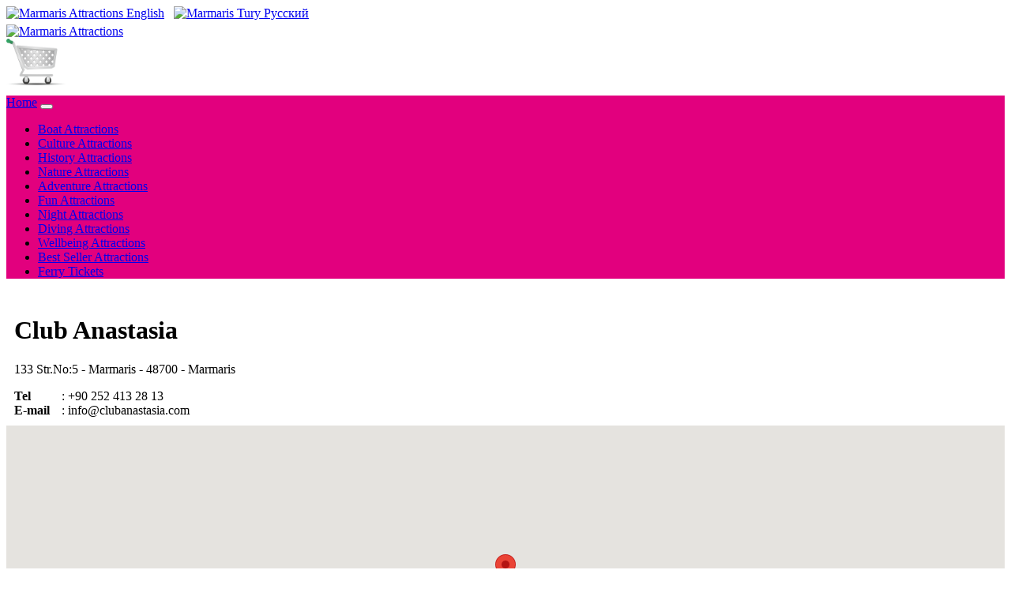

--- FILE ---
content_type: text/html; charset=UTF-8
request_url: https://www.marmarisattractions.com/club-anastasia.html
body_size: 8025
content:
<!DOCTYPE html>
<html lang="en">
<head>
<meta charset="UTF-8">
<meta http-equiv="X-UA-Compatible" content="IE=edge">  
<meta http-equiv="Cache-Control" content="no-cache, no-store, must-revalidate" />
<meta http-equiv="Pragma" content="no-cache" />
<meta http-equiv="Expires" content="0" />
<meta name="viewport" content="width=device-width, initial-scale=1.0">
<title>Marmaris Club Anastasia Attractions list year 2026</title>
<meta name="description" content="Marmaris Club Anastasia Attractions list year 2026">
<meta name="keywords" content="Marmaris, Club Anastasia, Marmaris Club Anastasia, Club Anastasia Marmaris, Marmaris Attractions List, Club Anastasia Attractions List, Marmaris Club Anastasia Attractions List, Club Anastasia Marmaris Attractions list year 2026, Attractions List">

<meta name="twitter:description" content="Marmaris Club Anastasia Attractions list year 2026" />
<meta property="og:description" content="Marmaris Club Anastasia Attractions list year 2026" />

<meta property="og:title" content="Marmaris Club Anastasia Attractions list year 2026" />
<meta name="twitter:title" content="Marmaris Club Anastasia Attractions list year 2026" />

<meta name="author" content="Marmaris Attractions" />
<meta name="email" content="info@marmarisattractions.com" />
<meta name="Rating" content="General" />
<meta name="Robots" content="INDEX,FOLLOW" />
<meta name="Revisit-after" content="1 Day" />
<meta name="Distribution" content="Global" />
<meta name="Publisher" content="Marmaris Attractions" />
<meta name="google-site-verification" content="ErhTYUcZO8sT_affGFp8aOk_mZLM4JAb8pGctxZ2Qds" />
<meta name="msvalidate.01" content="CD9BB93357AFD7CCD70BE0CAADCEF0D8" />
<meta name="yandex-verification" content="e9a66ca44a1d81f3" />
<meta property="og:locale" content="en_GB"/>
<meta property="og:type" content="website" />
<meta property="og:site_name" content="https://www.marmarisattractions.com" />
<meta property="og:url" content="https://www.marmarisattractions.com/club-anastasia.html" />
<meta property="og:image" content="https://www.marmarisattractions.com/common-icons/logos/marmaris-attractions.png" />
<meta name="twitter:card" content="summary" />
<meta name="twitter:site" content="@Marmaris_Trips" />
<meta name="twitter:image" content="https://www.marmarisattractions.com/common-icons/logos/marmaris-attractions.png" />
<meta name="twitter:image:width" content="217" />
<meta name="twitter:image:height" content="103" />
<link rel="canonical" href="https://www.marmarisattractions.com/club-anastasia.html" />
<link rel='shortlink' href='https://www.marmarisattractions.com/club-anastasia.html' />

<link rel="icon" href="common-icons/favico/attractions.ico" type="image/x-icon" />
<link rel="shortcut icon" href="common-icons/favico/attractions.ico" type="image/x-icon" />

<link rel="stylesheet" href="css/bootstrap.min.css">
<link rel="stylesheet" href="css/css.css">
<link rel="stylesheet" href="css/custom.css">
<script src="js/jquery.min.js"></script>
<script src="js/popper.min.js"></script>
<script src="js/bootstrap.min.js"></script>

<link rel="stylesheet" href="https://use.fontawesome.com/releases/v5.7.0/css/all.css" integrity="sha384-lZN37f5QGtY3VHgisS14W3ExzMWZxybE1SJSEsQp9S+oqd12jhcu+A56Ebc1zFSJ" crossorigin="anonymous">

<script type='application/ld+json'>
{
  "@context": "http://www.schema.org",
  "@type": "LocalBusiness",
  "name": "Marmaris Club Anastasia Attractions list year 2026",
  "url": "https://www.marmarisattractions.com/club-anastasia.html",
  "@id":"https://www.marmarisattractions.com/#LocalBusiness",
  "logo": "https://www.marmarisattractions.com/common-icons/logos/marmaris-attractions.png",
  "image": "https://www.marmarisattractions.com/excur-marmaris/22-1a.jpg",
  "description": "Marmaris Club Anastasia Attractions list year 2026",
  "sameAs":["https://www.facebook.com/marmaristrips","https://twitter.com/Marmaris_Trips","https://www.instagram.com/turkeyexcursion","https://www.youtube.com/channel/UCMZeejARBSXISSpYb-MRetA"],
  "priceRange": "$",
  "address": {
    "@type": "PostalAddress",
    "streetAddress": "Kemal Sefyettin Elgin Blv. No 54",
    "addressLocality": "Marmaris",
    "addressRegion": "MUĞLA",
    "postalCode": "48700",
    "addressCountry": "TÜRKİYE"
  },
  "email": "info@marmarisattractions.com",
  "faxNumber": "+90 252 417 0714",
  "telephone": "+90 553 259 2481",
  "geo": {
    "@type": "GeoCoordinates",
    "latitude": "36.8459896",
    "longitude": "28.2554727"
  },
  "openingHours":["Mo-Fr 08:30:00-19:00:00", "Sa 08:30:00-12:00", "Su 00:00-00:00"],
  "openingHoursSpecification":
  [
    {
      "@type": "OpeningHoursSpecification",
      "validFrom": "2026-10-01",
      "validThrough": "2026-12-31",
      "opens": "10:00:00",
      "closes": "14:00:00"
    },
    {
      "@type": "OpeningHoursSpecification",
      "validFrom": "2026-01-01",
      "validThrough": "2026-03-31",
       "opens": "08:30:00",
      "closes": "19:00:00"
    },
	 {
      "@type": "OpeningHoursSpecification",
      "validFrom": "2026-04-01",
      "validThrough": "2026-10-31",
       "opens": "08:30:00",
      "closes": "19:00:00"
    }
  ],
  "contactPoint": {
    "@type": "ContactPoint",
    "telephone": "+90 553 259 2481",
    "contactType": "Customer service"
  }
}
 </script>
<script type='application/ld+json'>
{
"@context":"https://schema.org",
"@type":"TravelAgency",
"name": "Marmaris Club Anastasia Attractions list year 2026",
"url": "https://www.marmarisattractions.com/club-anastasia.html",
"@id":"https://www.marmarisattractions.com/#TravelAgency",
"logo": "https://www.marmarisattractions.com/common-icons/logos/marmaris-attractions.png",
"image": "https://www.marmarisattractions.com/excur-marmaris/22-1a.jpg",
"description": "Marmaris Club Anastasia Attractions list year 2026",
"sameAs":["https://www.facebook.com/marmaristrips","https://twitter.com/Marmaris_Trips","https://www.instagram.com/turkeyexcursion","https://www.youtube.com/channel/UCMZeejARBSXISSpYb-MRetA"],
  "priceRange": "$",
  "address": {
    "@type": "PostalAddress",
    "streetAddress": "Kemal Sefyettin Elgin Blv. No 54",
    "addressLocality": "Marmaris",
    "addressRegion": "MUĞLA",
    "postalCode": "48700",
    "addressCountry": "TÜRKİYE"
  },
  "email": "info@marmarisattractions.com",
  "faxNumber": "+90 252 417 0714",
  "telephone": "+90 553 259 2481",
  "geo": {
    "@type": "GeoCoordinates",
    "latitude": "36.8459896",
    "longitude": "28.2554727"
  },
  "openingHours":["Mo-Fr 08:30:00-19:00:00", "Sa 08:30:00-12:00", "Su 00:00-00:00"],
  "openingHoursSpecification":
  [
    {
      "@type": "OpeningHoursSpecification",
      "validFrom": "2026-10-01",
      "validThrough": "2026-12-31",
      "opens": "10:00:00",
      "closes": "14:00:00"
    },
    {
      "@type": "OpeningHoursSpecification",
      "validFrom": "2026-01-01",
      "validThrough": "2026-03-31",
       "opens": "08:30:00",
      "closes": "19:00:00"
    },
	 {
      "@type": "OpeningHoursSpecification",
      "validFrom": "2026-04-01",
      "validThrough": "2026-10-31",
       "opens": "08:30:00",
      "closes": "19:00:00"
    }
  ],
  "contactPoint": {
    "@type": "ContactPoint",
    "telephone": "+90 553 259 2481",
    "contactType": "Customer service"
  }
}
 </script>
 <script type='application/ld+json'>
{
"@context":"https://schema.org",
"@type":"WebSite",
"name": "Marmaris Club Anastasia Attractions list year 2026",
"url": "https://www.marmarisattractions.com/club-anastasia.html",
"@id":"https://www.marmarisattractions.com/#WebSite",
"image": "https://www.marmarisattractions.com/excur-marmaris/22-1a.jpg",
"description": "Marmaris Club Anastasia Attractions list year 2026",
"sameAs":["https://www.facebook.com/marmaristrips","https://twitter.com/Marmaris_Trips","https://www.instagram.com/turkeyexcursion","https://www.youtube.com/channel/UCMZeejARBSXISSpYb-MRetA"]
}
 </script>
<!-- Global site tag (gtag.js) - Google Analytics -->
<script async src="https://www.googletagmanager.com/gtag/js?id=G-89WW4FNGPJ"></script>
<script>
  window.dataLayer = window.dataLayer || [];
  function gtag(){dataLayer.push(arguments);}
  gtag('js', new Date());

  gtag('config', 'G-89WW4FNGPJ');
</script>

<!-- Google tag (gtag.js) -->
<script async src="https://www.googletagmanager.com/gtag/js?id=G-89WW4FNGPJ"></script>
<script>
  window.dataLayer = window.dataLayer || [];
  function gtag(){dataLayer.push(arguments);}
  gtag('js', new Date());

  gtag('config', 'G-89WW4FNGPJ');
</script>
<script>    
(function(c,l,a,r,i,t,y){        
c[a]=c[a]||function(){(c[a].q=c[a].q||[]).push(arguments)};        
t=l.createElement(r);t.async=1;t.src="https://www.clarity.ms/tag/"+i+"?ref=bwt";        
y=l.getElementsByTagName(r)[0];y.parentNode.insertBefore(t,y);    
})(window, document, "clarity", "script", "9cpezcvqrr");
</script>
  <style>
.responsive {
  width: 100%;
  height: auto;
}
</style>
<script src="https://maps.googleapis.com/maps/api/js?key=AIzaSyBgqbLpUDb0LZZjUl2inZHAtmFx6SJFxAo&sensor=true"></script>
<script type="text/javascript">
// Google Map Maker script v.4
// (c) 2014 Richard Stephenson
// http://mapmaker.donkeymagic.co.uk
var map
    openInfowindow = null
    newPoints = [];
function initialize () {
  
    var mapOptions = {
        //center: new google.maps.LatLng(37.06964253871489, 27.46307373046875),
		center: new google.maps.LatLng(36.8547637, 28.2555931),
        zoom: 18,
		mapTypeId: google.maps.MapTypeId.ROADMAP,
		streetViewControl: true,
		scrollwheel: true,
		navigationControl: true,
		mapTypeControl: true,
		scaleControl: true,
		draggable: true,
		disableDefaultUI: true,
		disableDoubleClickZoom: false,
		zoomControl: true,
		gestureHandling: "greedy"
    };
    map = new google.maps.Map(document.getElementById('map_canvas'), mapOptions);
    addPoints();
}

	  
function addPoints () {
	newPoints[0] = [36.8547637, 28.2555931, '', ''];
   /* 
   newPoints[0] = [36.8547637, 28.2555931, '', '<div class="container p-3 my-3 border"><label>Hotel Name </label>: Club Anastasia <br> <label>Address </label>: 133 Str.No:5 <br> <label>Area </label>: Marmaris <br> <label>Postal Code  </label>: 48700 <br> <label>Resort </label>: Marmaris <br> <label>Tel </label>: +90 252 413 28 13 <br> <label>E-mail </label>: info@clubanastasia.com</div>'];
   */
    for (var i = 0; i < newPoints.length; i++) {
        var position = new google.maps.LatLng(newPoints[i][0], newPoints[i][1]);
        var marker = new google.maps.Marker({
            position: position,
            map: map
        });
        createMarker(marker, i);
    }
}
/*
function createMarker (marker, i) {
    var infowindow = new google.maps.InfoWindow({
        content: '<div class="popup">' + newPoints[i][3] + '</div>',
    });
    google.maps.event.addListener(marker, 'click', function () {
        if (openInfowindow) {
            openInfowindow.close();
        }
        infowindow.open(marker.getMap('map_canvas'), marker);
        openInfowindow = infowindow;
    });
}
*/	  
google.maps.event.addDomListener(window, 'load', initialize);
</script>

<style>
.responsive {
  width: 100%;
  height: auto;
}

div.popup {
	padding: 5px !important;
    margin: 0;
    width: auto;
}
div.popup p {
    background-color: #FFF;
    color: #333;
    line-height: 15px;
}
div.popup p a {
    color: #1122CC;
}
</style>
</head>

<body>

<div class="d-flex justify-content-center bg-pink">
<a class="btn btn-pink" role="button" href="index.php" ><img src="common-icons/flag_british.png" width="32" height="23" alt="Marmaris Attractions"> English</a>&nbsp;&nbsp;
<a class="btn btn-pink" role="button" href="https://www.marmaristury.com" ><img src="common-icons/flag_russian.png" width="32" height="23" alt="Marmaris Tury"> Pусский</a>
</div>

<div class="jumbotron bg-light text-center" style="margin-bottom:0 !important; height: 90px !important; padding-top: 5px !important; ">
	<div class="container">
		<div class="row">
			<div class='col-6 col-sm-6 col-md-6 col-lg-6 col-xl-6 p-0 small text-left'>
			<a href="https://www.marmarisattractions.com"><img src="common-icons/logos/marmaris-attractions.png" width="217" height="103" alt="Marmaris Attractions" class="img-fluid"></a></div>
			<div class='col-6 col-sm-6 col-md-6 col-lg-6 col-xl-6 p-2 small text-right'>
			<img id="imgbasket" src="basket/images/emptybasket.png" width="76" height="59" alt="Empty Basket" border="0" class="img-fluid"/>		   </div>
		</div>
	</div>
</div>
<nav class="navbar navbar-expand-xl navbar-dark sticky-top small" style="background-color: #e2007e !important;">
<a class="navbar-brand text-white" href="index.php" title="Marmaris Attractions Home Page">Home</a>
<button class="navbar-toggler" type="button" data-toggle="collapse" data-target="#navbarNavDropdown" aria-controls="navbarNavDropdown" aria-expanded="false" aria-label="Toggle navigation">
<span class="navbar-toggler-icon text-white"></span>
</button>
<div class="collapse navbar-collapse" id="navbarNavDropdown">
<ul class="navbar-nav">
<li class="nav-item">
<a class="nav-link text-white" href="boat-attractions.php" title="Marmaris Boat Attractions">Boat Attractions</a>
</li>
<li class="nav-item">
<a class="nav-link text-white" href="culture-attractions.php" title="Marmaris Culture Attractions">Culture Attractions</a>
</li>
<li class="nav-item">
<a class="nav-link text-white" href="history-attractions.php" title="Marmaris History Attractions">History Attractions</a>
</li>
<li class="nav-item">
<a class="nav-link text-white" href="nature-attractions.php" title="Marmaris Nature Attractions">Nature Attractions</a>
</li>
<li class="nav-item">
<a class="nav-link text-white" href="adventure-attractions.php" title="Marmaris Adventure Attractions">Adventure Attractions</a>
</li>
<li class="nav-item">
<a class="nav-link text-white" href="fun-attractions.php" title="Marmaris Fun Attractions">Fun Attractions</a>
</li>
<li class="nav-item">
<a class="nav-link text-white" href="night-attractions.php" title="Marmaris Night Attractions">Night Attractions</a>
</li>
<li class="nav-item">
<a class="nav-link text-white" href="diving-attractions.php" title="Marmaris Diving Attractions">Diving Attractions</a>
</li>
<li class="nav-item">
<a class="nav-link text-white" href="wellbeing-attractions.php" title="Marmaris Wellbeing Attractions">Wellbeing Attractions</a>
</li>
<li class="nav-item">
<a class="nav-link text-white" href="best-seller.php" title="Marmaris Best Seller Attractions">Best Seller Attractions</a>
</li>
<li class="nav-item">
<a class="nav-link text-white" href="https://www.marmarislines.com" target="_blank" title="Marmaris Ferry Tickets">Ferry Tickets</a>
</li>
</ul>
</div>
</nav><div class='container'>
	<div class='row'>
		<div class='col-12' style='padding:5px !important;'>
			<div class="alert alert-info" style='padding:5px !important;'>
			  <h1>Club Anastasia</h1>
			  <p>133 Str.No:5 - Marmaris - 48700 - Marmaris</p>
			  <span style='width:60px; display: inline-block; font-weight:bold;'>Tel </span>: +90 252 413 28 13<br>			  			  <span style='width:60px; display: inline-block; font-weight:bold;'>E-mail </span>: info@clubanastasia.com			</div>
		</div>
	</div>
</div>

<div class="container p-3 my-3 alert-light">
  <div id="map_canvas" style="width:100%; height:400px"></div>
</div>

<div class='container-lg shadow-sm p-3 mb-5'>
	<div class='row'>
		<!--- Grid Başlar --->
			<div class='col-12' style='padding:10px !important;'>
				<div class='card small' style='background-color:  !important;'>
			<div class='card-body' style='padding:5px !important;'>
				<div class='row'>
					<div class='col-sm-4'>
						<a href='marmaris-all-inclusive-pirate-boat-attraction' alt='A view from Marmaris Pirate Boat Trip All Inclusive '>
						<img class='card-img-top lazy' src='images/frontpage-marmaris/23-2.jpg' alt='A view from Marmaris Pirate Boat Trip All Inclusive ' style='width:100%;'></a>
													
						<div class='bottomrightsm1'>Best Seller  Price £ 40.00</div>
					</div>
					
				<div class='col-sm-8'>
					<br>
					<h2><a href='marmaris-all-inclusive-pirate-boat-attraction'>Marmaris Pirate Boat Trip All Inclusive</a></h2>
			
					<p class='card-text' style='line-height: 180% !important;'>
						<span style='width:110px; display: inline-block; font-weight:bold;'>Pick Up Point</span>: Accommodation / Hotel / Port
						<br>
						<span style='width:110px; display: inline-block; font-weight:bold;'>Pick Up Time</span>: 09:30 - 09:45
						<br>
						<span style='width:110px; display: inline-block; font-weight:bold;'>Drop Back Point</span>: Same as your pick up point.
						<br>
						<span style='width:110px; display: inline-block; font-weight:bold;'>Drop Back Time</span>: 16:15 - 16:30
					</p>
					<!--- Gün Başlar --->
						<div class='table-responsive-sm'>
							<table class='table tabledays'>
								<tr class='text-center'>
									<td><div class='day' data-abbr='Mon'><span>Monday</span></div></td>
									<td><div class='day' data-abbr='Tue'><span>Tuesday</span></div></td>
									<td><div class='day' data-abbr='Wed'><span>Wednesday</span></div></td>
									<td><div class='day' data-abbr='Thu'><span>Thursday</span></div></td>
									<td><div class='day' data-abbr='Fri'><span>Friday</span></div></td>
									<td><div class='day' data-abbr='Sat'><span>Saturday</span></div></td>
									<td><div class='day' data-abbr='Sun'><span>Sunday</span></div></td>
								</tr>
								<tr class='text-center'>
									<td><span class='dot' style='background-color: #66CC66 !important;'></span></td>
									<td><span class='dot' style='background-color: #E2E2E2 !important;'></span></td>
									<td><span class='dot' style='background-color: #66CC66 !important;'></span></td>
									<td><span class='dot' style='background-color: #E2E2E2 !important;'></span></td>
									<td><span class='dot' style='background-color: #E2E2E2 !important;'></span></td>
									<td><span class='dot' style='background-color: #66CC66 !important;'></span></td>
									<td><span class='dot' style='background-color: #E2E2E2 !important;'></span></td>
								</tr>
							</table>
						</div>
					<!--- Gün Biter --->
					</div>
				</div>
				<div class='row'>
					<div class='col-sm-12'><br><div class='alert alert-success'><strong>FREE</strong> transfer service is provided</div></div>
				</div>
			</div>
		</div>
	<br><div class='card small' style='background-color: #FFEBEE !important;'>
			<div class='card-body' style='padding:5px !important;'>
				<div class='row'>
					<div class='col-sm-4'>
						<a href='marmaris-lazy-day-boat-attraction' alt='A view from Marmaris Lazy-Day Boat Trip'>
						<img class='card-img-top lazy' src='images/frontpage-marmaris/3-2.jpg' alt='A view from Marmaris Lazy-Day Boat Trip' style='width:100%;'></a>
													
						<div class='bottomrightsm1'>Best Seller  Price £ 25.00</div>
					</div>
					
				<div class='col-sm-8'>
					<br>
					<h2><a href='marmaris-lazy-day-boat-attraction'>Marmaris Lazy-Day Boat Trip</a></h2>
			
					<p class='card-text' style='line-height: 180% !important;'>
						<span style='width:110px; display: inline-block; font-weight:bold;'>Pick Up Point</span>: Accommodation / Hotel / Port
						<br>
						<span style='width:110px; display: inline-block; font-weight:bold;'>Pick Up Time</span>: 09:30 - 09:45
						<br>
						<span style='width:110px; display: inline-block; font-weight:bold;'>Drop Back Point</span>: Same as your pick up point.
						<br>
						<span style='width:110px; display: inline-block; font-weight:bold;'>Drop Back Time</span>: 16:15 - 16:30
					</p>
					<!--- Gün Başlar --->
						<div class='table-responsive-sm'>
							<table class='table tabledays'>
								<tr class='text-center'>
									<td><div class='day' data-abbr='Mon'><span>Monday</span></div></td>
									<td><div class='day' data-abbr='Tue'><span>Tuesday</span></div></td>
									<td><div class='day' data-abbr='Wed'><span>Wednesday</span></div></td>
									<td><div class='day' data-abbr='Thu'><span>Thursday</span></div></td>
									<td><div class='day' data-abbr='Fri'><span>Friday</span></div></td>
									<td><div class='day' data-abbr='Sat'><span>Saturday</span></div></td>
									<td><div class='day' data-abbr='Sun'><span>Sunday</span></div></td>
								</tr>
								<tr class='text-center'>
									<td><span class='dot' style='background-color: #66CC66 !important;'></span></td>
									<td><span class='dot' style='background-color: #66CC66 !important;'></span></td>
									<td><span class='dot' style='background-color: #66CC66 !important;'></span></td>
									<td><span class='dot' style='background-color: #66CC66 !important;'></span></td>
									<td><span class='dot' style='background-color: #66CC66 !important;'></span></td>
									<td><span class='dot' style='background-color: #66CC66 !important;'></span></td>
									<td><span class='dot' style='background-color: #66CC66 !important;'></span></td>
								</tr>
							</table>
						</div>
					<!--- Gün Biter --->
					</div>
				</div>
				<div class='row'>
					<div class='col-sm-12'><br><div class='alert alert-success'><strong>FREE</strong> transfer service is provided</div></div>
				</div>
			</div>
		</div>
	<br><div class='card small' style='background-color:  !important;'>
			<div class='card-body' style='padding:5px !important;'>
				<div class='row'>
					<div class='col-sm-4'>
						<a href='marmaris-buggy-safari-attraction' alt='A view from Marmaris Buggy Safari'>
						<img class='card-img-top lazy' src='images/frontpage-marmaris/97-3.jpg' alt='A view from Marmaris Buggy Safari' style='width:100%;'></a>
													
						<div class='bottomrightsm1'>Best Seller  Price £ 20.00</div>
					</div>
					
				<div class='col-sm-8'>
					<br>
					<h2><a href='marmaris-buggy-safari-attraction'>Marmaris Buggy Safari</a></h2>
			
					<p class='card-text' style='line-height: 180% !important;'>
						<span style='width:110px; display: inline-block; font-weight:bold;'>Pick Up Point</span>: Accommodation / Hotel / Port
						<br>
						<span style='width:110px; display: inline-block; font-weight:bold;'>Pick Up Time</span>: 10:00 - 10:15
						<br>
						<span style='width:110px; display: inline-block; font-weight:bold;'>Drop Back Point</span>: Same as your pick up point.
						<br>
						<span style='width:110px; display: inline-block; font-weight:bold;'>Drop Back Time</span>: 13:00 - 13:15
					</p>
					<!--- Gün Başlar --->
						<div class='table-responsive-sm'>
							<table class='table tabledays'>
								<tr class='text-center'>
									<td><div class='day' data-abbr='Mon'><span>Monday</span></div></td>
									<td><div class='day' data-abbr='Tue'><span>Tuesday</span></div></td>
									<td><div class='day' data-abbr='Wed'><span>Wednesday</span></div></td>
									<td><div class='day' data-abbr='Thu'><span>Thursday</span></div></td>
									<td><div class='day' data-abbr='Fri'><span>Friday</span></div></td>
									<td><div class='day' data-abbr='Sat'><span>Saturday</span></div></td>
									<td><div class='day' data-abbr='Sun'><span>Sunday</span></div></td>
								</tr>
								<tr class='text-center'>
									<td><span class='dot' style='background-color: #66CC66 !important;'></span></td>
									<td><span class='dot' style='background-color: #66CC66 !important;'></span></td>
									<td><span class='dot' style='background-color: #66CC66 !important;'></span></td>
									<td><span class='dot' style='background-color: #66CC66 !important;'></span></td>
									<td><span class='dot' style='background-color: #66CC66 !important;'></span></td>
									<td><span class='dot' style='background-color: #66CC66 !important;'></span></td>
									<td><span class='dot' style='background-color: #66CC66 !important;'></span></td>
								</tr>
							</table>
						</div>
					<!--- Gün Biter --->
					</div>
				</div>
				<div class='row'>
					<div class='col-sm-12'><br><div class='alert alert-success'><strong>FREE</strong> transfer service is provided</div></div>
				</div>
			</div>
		</div>
	<br><div class='card small' style='background-color: #FFEBEE !important;'>
			<div class='card-body' style='padding:5px !important;'>
				<div class='row'>
					<div class='col-sm-4'>
						<a href='marmaris-jeep-safari-attraction' alt='A view from A fun off-road adventure in Marmaris'>
						<img class='card-img-top lazy' src='images/frontpage-marmaris/5-3.jpg' alt='A view from A fun off-road adventure in Marmaris' style='width:100%;'></a>
													
						<div class='bottomrightsm1'>Best Seller  Price £ 15.00</div>
					</div>
					
				<div class='col-sm-8'>
					<br>
					<h2><a href='marmaris-jeep-safari-attraction'>Marmaris Off-road Safari</a></h2>
			
					<p class='card-text' style='line-height: 180% !important;'>
						<span style='width:110px; display: inline-block; font-weight:bold;'>Pick Up Point</span>: Accommodation / Hotel / Port
						<br>
						<span style='width:110px; display: inline-block; font-weight:bold;'>Pick Up Time</span>: 09:30 - 09:45
						<br>
						<span style='width:110px; display: inline-block; font-weight:bold;'>Drop Back Point</span>: Same as your pick up point.
						<br>
						<span style='width:110px; display: inline-block; font-weight:bold;'>Drop Back Time</span>: 16:00 - 16:15
					</p>
					<!--- Gün Başlar --->
						<div class='table-responsive-sm'>
							<table class='table tabledays'>
								<tr class='text-center'>
									<td><div class='day' data-abbr='Mon'><span>Monday</span></div></td>
									<td><div class='day' data-abbr='Tue'><span>Tuesday</span></div></td>
									<td><div class='day' data-abbr='Wed'><span>Wednesday</span></div></td>
									<td><div class='day' data-abbr='Thu'><span>Thursday</span></div></td>
									<td><div class='day' data-abbr='Fri'><span>Friday</span></div></td>
									<td><div class='day' data-abbr='Sat'><span>Saturday</span></div></td>
									<td><div class='day' data-abbr='Sun'><span>Sunday</span></div></td>
								</tr>
								<tr class='text-center'>
									<td><span class='dot' style='background-color: #66CC66 !important;'></span></td>
									<td><span class='dot' style='background-color: #66CC66 !important;'></span></td>
									<td><span class='dot' style='background-color: #66CC66 !important;'></span></td>
									<td><span class='dot' style='background-color: #66CC66 !important;'></span></td>
									<td><span class='dot' style='background-color: #66CC66 !important;'></span></td>
									<td><span class='dot' style='background-color: #66CC66 !important;'></span></td>
									<td><span class='dot' style='background-color: #66CC66 !important;'></span></td>
								</tr>
							</table>
						</div>
					<!--- Gün Biter --->
					</div>
				</div>
				<div class='row'>
					<div class='col-sm-12'><br><div class='alert alert-success'><strong>FREE</strong> transfer service is provided</div></div>
				</div>
			</div>
		</div>
	<br><div class='card small' style='background-color:  !important;'>
			<div class='card-body' style='padding:5px !important;'>
				<div class='row'>
					<div class='col-sm-4'>
						<a href='marmaris-all-inclusive-boat-attraction' alt='A view from Marmaris All Inclusive Boat Trip'>
						<img class='card-img-top lazy' src='images/frontpage-marmaris/8-1.jpg' alt='A view from Marmaris All Inclusive Boat Trip' style='width:100%;'></a>
													
						<div class='bottomrightsm1'>Best Seller  Price £ 35.00</div>
					</div>
					
				<div class='col-sm-8'>
					<br>
					<h2><a href='marmaris-all-inclusive-boat-attraction'>Marmaris All Inclusive Boat Trip</a></h2>
			
					<p class='card-text' style='line-height: 180% !important;'>
						<span style='width:110px; display: inline-block; font-weight:bold;'>Pick Up Point</span>: Accommodation / Hotel / Port
						<br>
						<span style='width:110px; display: inline-block; font-weight:bold;'>Pick Up Time</span>: 09:30 - 09:45
						<br>
						<span style='width:110px; display: inline-block; font-weight:bold;'>Drop Back Point</span>: Same as your pick up point.
						<br>
						<span style='width:110px; display: inline-block; font-weight:bold;'>Drop Back Time</span>: 16:15 - 16:30
					</p>
					<!--- Gün Başlar --->
						<div class='table-responsive-sm'>
							<table class='table tabledays'>
								<tr class='text-center'>
									<td><div class='day' data-abbr='Mon'><span>Monday</span></div></td>
									<td><div class='day' data-abbr='Tue'><span>Tuesday</span></div></td>
									<td><div class='day' data-abbr='Wed'><span>Wednesday</span></div></td>
									<td><div class='day' data-abbr='Thu'><span>Thursday</span></div></td>
									<td><div class='day' data-abbr='Fri'><span>Friday</span></div></td>
									<td><div class='day' data-abbr='Sat'><span>Saturday</span></div></td>
									<td><div class='day' data-abbr='Sun'><span>Sunday</span></div></td>
								</tr>
								<tr class='text-center'>
									<td><span class='dot' style='background-color: #66CC66 !important;'></span></td>
									<td><span class='dot' style='background-color: #66CC66 !important;'></span></td>
									<td><span class='dot' style='background-color: #66CC66 !important;'></span></td>
									<td><span class='dot' style='background-color: #66CC66 !important;'></span></td>
									<td><span class='dot' style='background-color: #66CC66 !important;'></span></td>
									<td><span class='dot' style='background-color: #66CC66 !important;'></span></td>
									<td><span class='dot' style='background-color: #66CC66 !important;'></span></td>
								</tr>
							</table>
						</div>
					<!--- Gün Biter --->
					</div>
				</div>
				<div class='row'>
					<div class='col-sm-12'><br><div class='alert alert-success'><strong>FREE</strong> transfer service is provided</div></div>
				</div>
			</div>
		</div>
	<br><div class='card small' style='background-color: #FFEBEE !important;'>
			<div class='card-body' style='padding:5px !important;'>
				<div class='row'>
					<div class='col-sm-4'>
						<a href='marmaris-horse-safari-attraction' alt='A view from Marmaris Horse Safari'>
						<img class='card-img-top lazy' src='images/frontpage-marmaris/9-2.jpg' alt='A view from Marmaris Horse Safari' style='width:100%;'></a>
													
						<div class='bottomrightsm1'>Best Seller  Price £ 20.00</div>
					</div>
					
				<div class='col-sm-8'>
					<br>
					<h2><a href='marmaris-horse-safari-attraction'>Marmaris Horse Safari</a></h2>
			
					<p class='card-text' style='line-height: 180% !important;'>
						<span style='width:110px; display: inline-block; font-weight:bold;'>Pick Up Point</span>: Accommodation / Hotel / Port
						<br>
						<span style='width:110px; display: inline-block; font-weight:bold;'>Pick Up Time</span>: 10:00 - 10:15
						<br>
						<span style='width:110px; display: inline-block; font-weight:bold;'>Drop Back Point</span>: Same as your pick up point.
						<br>
						<span style='width:110px; display: inline-block; font-weight:bold;'>Drop Back Time</span>: 13:00 - 13:15
					</p>
					<!--- Gün Başlar --->
						<div class='table-responsive-sm'>
							<table class='table tabledays'>
								<tr class='text-center'>
									<td><div class='day' data-abbr='Mon'><span>Monday</span></div></td>
									<td><div class='day' data-abbr='Tue'><span>Tuesday</span></div></td>
									<td><div class='day' data-abbr='Wed'><span>Wednesday</span></div></td>
									<td><div class='day' data-abbr='Thu'><span>Thursday</span></div></td>
									<td><div class='day' data-abbr='Fri'><span>Friday</span></div></td>
									<td><div class='day' data-abbr='Sat'><span>Saturday</span></div></td>
									<td><div class='day' data-abbr='Sun'><span>Sunday</span></div></td>
								</tr>
								<tr class='text-center'>
									<td><span class='dot' style='background-color: #66CC66 !important;'></span></td>
									<td><span class='dot' style='background-color: #66CC66 !important;'></span></td>
									<td><span class='dot' style='background-color: #66CC66 !important;'></span></td>
									<td><span class='dot' style='background-color: #66CC66 !important;'></span></td>
									<td><span class='dot' style='background-color: #66CC66 !important;'></span></td>
									<td><span class='dot' style='background-color: #66CC66 !important;'></span></td>
									<td><span class='dot' style='background-color: #66CC66 !important;'></span></td>
								</tr>
							</table>
						</div>
					<!--- Gün Biter --->
					</div>
				</div>
				<div class='row'>
					<div class='col-sm-12'><br><div class='alert alert-success'><strong>FREE</strong> transfer service is provided</div></div>
				</div>
			</div>
		</div>
	<br><div class='card small' style='background-color:  !important;'>
			<div class='card-body' style='padding:5px !important;'>
				<div class='row'>
					<div class='col-sm-4'>
						<a href='marmaris-gokart-attraction' alt='A view from Marmaris Go Kart'>
						<img class='card-img-top lazy' src='images/frontpage-marmaris/105-2.jpg' alt='A view from Marmaris Go Kart' style='width:100%;'></a>
													
						<div class='bottomrightsm1'>Best Seller  Price £ 20.00</div>
					</div>
					
				<div class='col-sm-8'>
					<br>
					<h2><a href='marmaris-gokart-attraction'>Marmaris Go Kart</a></h2>
			
					<p class='card-text' style='line-height: 180% !important;'>
						<span style='width:110px; display: inline-block; font-weight:bold;'>Pick Up Point</span>: Accommodation / Hotel / Port
						<br>
						<span style='width:110px; display: inline-block; font-weight:bold;'>Pick Up Time</span>: 10:00 - 10:15
						<br>
						<span style='width:110px; display: inline-block; font-weight:bold;'>Drop Back Point</span>: Same as your pick up point.
						<br>
						<span style='width:110px; display: inline-block; font-weight:bold;'>Drop Back Time</span>: 12:30 - 12:45
					</p>
					<!--- Gün Başlar --->
						<div class='table-responsive-sm'>
							<table class='table tabledays'>
								<tr class='text-center'>
									<td><div class='day' data-abbr='Mon'><span>Monday</span></div></td>
									<td><div class='day' data-abbr='Tue'><span>Tuesday</span></div></td>
									<td><div class='day' data-abbr='Wed'><span>Wednesday</span></div></td>
									<td><div class='day' data-abbr='Thu'><span>Thursday</span></div></td>
									<td><div class='day' data-abbr='Fri'><span>Friday</span></div></td>
									<td><div class='day' data-abbr='Sat'><span>Saturday</span></div></td>
									<td><div class='day' data-abbr='Sun'><span>Sunday</span></div></td>
								</tr>
								<tr class='text-center'>
									<td><span class='dot' style='background-color: #66CC66 !important;'></span></td>
									<td><span class='dot' style='background-color: #66CC66 !important;'></span></td>
									<td><span class='dot' style='background-color: #66CC66 !important;'></span></td>
									<td><span class='dot' style='background-color: #66CC66 !important;'></span></td>
									<td><span class='dot' style='background-color: #66CC66 !important;'></span></td>
									<td><span class='dot' style='background-color: #66CC66 !important;'></span></td>
									<td><span class='dot' style='background-color: #66CC66 !important;'></span></td>
								</tr>
							</table>
						</div>
					<!--- Gün Biter --->
					</div>
				</div>
				<div class='row'>
					<div class='col-sm-12'><br><div class='alert alert-success'><strong>FREE</strong> transfer service is provided</div></div>
				</div>
			</div>
		</div>
	<br><div class='card small' style='background-color: #FFEBEE !important;'>
			<div class='card-body' style='padding:5px !important;'>
				<div class='row'>
					<div class='col-sm-4'>
						<a href='marmaris-scuba-diving-attraction' alt='A view from Marmaris Scuba Diving'>
						<img class='card-img-top lazy' src='images/frontpage-marmaris/12-2.jpg' alt='A view from Marmaris Scuba Diving' style='width:100%;'></a>
													
						<div class='bottomrightsm1'>Best Seller  Price £ 40.00</div>
					</div>
					
				<div class='col-sm-8'>
					<br>
					<h2><a href='marmaris-scuba-diving-attraction'>Marmaris Scuba Diving</a></h2>
			
					<p class='card-text' style='line-height: 180% !important;'>
						<span style='width:110px; display: inline-block; font-weight:bold;'>Pick Up Point</span>: Accommodation / Hotel / Port
						<br>
						<span style='width:110px; display: inline-block; font-weight:bold;'>Pick Up Time</span>: 09:15 - 09:30
						<br>
						<span style='width:110px; display: inline-block; font-weight:bold;'>Drop Back Point</span>: Same as your pick up point.
						<br>
						<span style='width:110px; display: inline-block; font-weight:bold;'>Drop Back Time</span>: 17:00 - 17:15
					</p>
					<!--- Gün Başlar --->
						<div class='table-responsive-sm'>
							<table class='table tabledays'>
								<tr class='text-center'>
									<td><div class='day' data-abbr='Mon'><span>Monday</span></div></td>
									<td><div class='day' data-abbr='Tue'><span>Tuesday</span></div></td>
									<td><div class='day' data-abbr='Wed'><span>Wednesday</span></div></td>
									<td><div class='day' data-abbr='Thu'><span>Thursday</span></div></td>
									<td><div class='day' data-abbr='Fri'><span>Friday</span></div></td>
									<td><div class='day' data-abbr='Sat'><span>Saturday</span></div></td>
									<td><div class='day' data-abbr='Sun'><span>Sunday</span></div></td>
								</tr>
								<tr class='text-center'>
									<td><span class='dot' style='background-color: #66CC66 !important;'></span></td>
									<td><span class='dot' style='background-color: #66CC66 !important;'></span></td>
									<td><span class='dot' style='background-color: #66CC66 !important;'></span></td>
									<td><span class='dot' style='background-color: #66CC66 !important;'></span></td>
									<td><span class='dot' style='background-color: #66CC66 !important;'></span></td>
									<td><span class='dot' style='background-color: #66CC66 !important;'></span></td>
									<td><span class='dot' style='background-color: #66CC66 !important;'></span></td>
								</tr>
							</table>
						</div>
					<!--- Gün Biter --->
					</div>
				</div>
				<div class='row'>
					<div class='col-sm-12'><br><div class='alert alert-success'><strong>FREE</strong> transfer service is provided</div></div>
				</div>
			</div>
		</div>
	<br><div class='card small' style='background-color:  !important;'>
			<div class='card-body' style='padding:5px !important;'>
				<div class='row'>
					<div class='col-sm-4'>
						<a href='marmaris-dalyan-by-boat-attraction' alt='A view from Marmaris Dalyan & Turtle Beach By Boat'>
						<img class='card-img-top lazy' src='images/frontpage-marmaris/22-3.jpg' alt='A view from Marmaris Dalyan & Turtle Beach By Boat' style='width:100%;'></a>
													
						<div class='bottomrightsm1'>Best Seller  Price £ 30.00</div>
					</div>
					
				<div class='col-sm-8'>
					<br>
					<h2><a href='marmaris-dalyan-by-boat-attraction'>Marmaris Dalyan & Turtle Beach By Boat</a></h2>
			
					<p class='card-text' style='line-height: 180% !important;'>
						<span style='width:110px; display: inline-block; font-weight:bold;'>Pick Up Point</span>: Accommodation / Hotel / Port
						<br>
						<span style='width:110px; display: inline-block; font-weight:bold;'>Pick Up Time</span>: 08:30 - 08:45
						<br>
						<span style='width:110px; display: inline-block; font-weight:bold;'>Drop Back Point</span>: Same as your pick up point.
						<br>
						<span style='width:110px; display: inline-block; font-weight:bold;'>Drop Back Time</span>: 19:00 - 19:15
					</p>
					<!--- Gün Başlar --->
						<div class='table-responsive-sm'>
							<table class='table tabledays'>
								<tr class='text-center'>
									<td><div class='day' data-abbr='Mon'><span>Monday</span></div></td>
									<td><div class='day' data-abbr='Tue'><span>Tuesday</span></div></td>
									<td><div class='day' data-abbr='Wed'><span>Wednesday</span></div></td>
									<td><div class='day' data-abbr='Thu'><span>Thursday</span></div></td>
									<td><div class='day' data-abbr='Fri'><span>Friday</span></div></td>
									<td><div class='day' data-abbr='Sat'><span>Saturday</span></div></td>
									<td><div class='day' data-abbr='Sun'><span>Sunday</span></div></td>
								</tr>
								<tr class='text-center'>
									<td><span class='dot' style='background-color: #66CC66 !important;'></span></td>
									<td><span class='dot' style='background-color: #66CC66 !important;'></span></td>
									<td><span class='dot' style='background-color: #66CC66 !important;'></span></td>
									<td><span class='dot' style='background-color: #66CC66 !important;'></span></td>
									<td><span class='dot' style='background-color: #66CC66 !important;'></span></td>
									<td><span class='dot' style='background-color: #66CC66 !important;'></span></td>
									<td><span class='dot' style='background-color: #66CC66 !important;'></span></td>
								</tr>
							</table>
						</div>
					<!--- Gün Biter --->
					</div>
				</div>
				<div class='row'>
					<div class='col-sm-12'><br><div class='alert alert-success'><strong>FREE</strong> transfer service is provided</div></div>
				</div>
			</div>
		</div>
	<br><div class='card small' style='background-color: #FFEBEE !important;'>
			<div class='card-body' style='padding:5px !important;'>
				<div class='row'>
					<div class='col-sm-4'>
						<a href='marmaris-dalyan-attraction' alt='A view from Marmaris Dalyan & Turtle Beach By Bus'>
						<img class='card-img-top lazy' src='images/frontpage-marmaris/1-3.jpg' alt='A view from Marmaris Dalyan & Turtle Beach By Bus' style='width:100%;'></a>
													
						<div class='bottomrightsm1'>Best Seller  Price £ 25.00</div>
					</div>
					
				<div class='col-sm-8'>
					<br>
					<h2><a href='marmaris-dalyan-attraction'>Marmaris Dalyan & Turtle Beach By Bus</a></h2>
			
					<p class='card-text' style='line-height: 180% !important;'>
						<span style='width:110px; display: inline-block; font-weight:bold;'>Pick Up Point</span>: Accommodation / Hotel / Port
						<br>
						<span style='width:110px; display: inline-block; font-weight:bold;'>Pick Up Time</span>: 08:00 - 08:15
						<br>
						<span style='width:110px; display: inline-block; font-weight:bold;'>Drop Back Point</span>: Same as your pick up point.
						<br>
						<span style='width:110px; display: inline-block; font-weight:bold;'>Drop Back Time</span>: 19:00 - 19:15
					</p>
					<!--- Gün Başlar --->
						<div class='table-responsive-sm'>
							<table class='table tabledays'>
								<tr class='text-center'>
									<td><div class='day' data-abbr='Mon'><span>Monday</span></div></td>
									<td><div class='day' data-abbr='Tue'><span>Tuesday</span></div></td>
									<td><div class='day' data-abbr='Wed'><span>Wednesday</span></div></td>
									<td><div class='day' data-abbr='Thu'><span>Thursday</span></div></td>
									<td><div class='day' data-abbr='Fri'><span>Friday</span></div></td>
									<td><div class='day' data-abbr='Sat'><span>Saturday</span></div></td>
									<td><div class='day' data-abbr='Sun'><span>Sunday</span></div></td>
								</tr>
								<tr class='text-center'>
									<td><span class='dot' style='background-color: #E2E2E2 !important;'></span></td>
									<td><span class='dot' style='background-color: #66CC66 !important;'></span></td>
									<td><span class='dot' style='background-color: #E2E2E2 !important;'></span></td>
									<td><span class='dot' style='background-color: #66CC66 !important;'></span></td>
									<td><span class='dot' style='background-color: #E2E2E2 !important;'></span></td>
									<td><span class='dot' style='background-color: #66CC66 !important;'></span></td>
									<td><span class='dot' style='background-color: #E2E2E2 !important;'></span></td>
								</tr>
							</table>
						</div>
					<!--- Gün Biter --->
					</div>
				</div>
				<div class='row'>
					<div class='col-sm-12'><br><div class='alert alert-success'><strong>FREE</strong> transfer service is provided</div></div>
				</div>
			</div>
		</div>
	<br><div class='card small' style='background-color:  !important;'>
			<div class='card-body' style='padding:5px !important;'>
				<div class='row'>
					<div class='col-sm-4'>
						<a href='marmaris-waterpark-attraction' alt='A view from Marmaris Atlantis Water Park'>
						<img class='card-img-top lazy' src='images/frontpage-marmaris/16-3.jpg' alt='A view from Marmaris Atlantis Water Park' style='width:100%;'></a>
													
						<div class='bottomrightsm1'>Best Seller  Price £ 22.00</div>
					</div>
					
				<div class='col-sm-8'>
					<br>
					<h2><a href='marmaris-waterpark-attraction'>Marmaris Atlantis Water Park</a></h2>
			
					<p class='card-text' style='line-height: 180% !important;'>
						<span style='width:110px; display: inline-block; font-weight:bold;'>Pick Up Point</span>: Accommodation / Hotel / Port
						<br>
						<span style='width:110px; display: inline-block; font-weight:bold;'>Pick Up Time</span>: 10:30 - 10:45
						<br>
						<span style='width:110px; display: inline-block; font-weight:bold;'>Drop Back Point</span>: Same as your pick up point.
						<br>
						<span style='width:110px; display: inline-block; font-weight:bold;'>Drop Back Time</span>: 15:00 - 15:15
					</p>
					<!--- Gün Başlar --->
						<div class='table-responsive-sm'>
							<table class='table tabledays'>
								<tr class='text-center'>
									<td><div class='day' data-abbr='Mon'><span>Monday</span></div></td>
									<td><div class='day' data-abbr='Tue'><span>Tuesday</span></div></td>
									<td><div class='day' data-abbr='Wed'><span>Wednesday</span></div></td>
									<td><div class='day' data-abbr='Thu'><span>Thursday</span></div></td>
									<td><div class='day' data-abbr='Fri'><span>Friday</span></div></td>
									<td><div class='day' data-abbr='Sat'><span>Saturday</span></div></td>
									<td><div class='day' data-abbr='Sun'><span>Sunday</span></div></td>
								</tr>
								<tr class='text-center'>
									<td><span class='dot' style='background-color: #66CC66 !important;'></span></td>
									<td><span class='dot' style='background-color: #66CC66 !important;'></span></td>
									<td><span class='dot' style='background-color: #66CC66 !important;'></span></td>
									<td><span class='dot' style='background-color: #66CC66 !important;'></span></td>
									<td><span class='dot' style='background-color: #66CC66 !important;'></span></td>
									<td><span class='dot' style='background-color: #66CC66 !important;'></span></td>
									<td><span class='dot' style='background-color: #66CC66 !important;'></span></td>
								</tr>
							</table>
						</div>
					<!--- Gün Biter --->
					</div>
				</div>
				<div class='row'>
					<div class='col-sm-12'><br><div class='alert alert-success'><strong>FREE</strong> transfer service is provided</div></div>
				</div>
			</div>
		</div>
	<br><div class='card small' style='background-color: #FFEBEE !important;'>
			<div class='card-body' style='padding:5px !important;'>
				<div class='row'>
					<div class='col-sm-4'>
						<a href='marmaris-turkish-bath-attraction' alt='A view from Marmaris Turkish Bath'>
						<img class='card-img-top lazy' src='images/frontpage-marmaris/17-3.jpg' alt='A view from Marmaris Turkish Bath' style='width:100%;'></a>
													
						<div class='bottomrightsm1'>Best Seller  Price £ 15.00</div>
					</div>
					
				<div class='col-sm-8'>
					<br>
					<h2><a href='marmaris-turkish-bath-attraction'>Marmaris Turkish Bath</a></h2>
			
					<p class='card-text' style='line-height: 180% !important;'>
						<span style='width:110px; display: inline-block; font-weight:bold;'>Pick Up Point</span>: Accommodation / Hotel / Port
						<br>
						<span style='width:110px; display: inline-block; font-weight:bold;'>Pick Up Time</span>: 10:30 - 10:45
						<br>
						<span style='width:110px; display: inline-block; font-weight:bold;'>Drop Back Point</span>: Same as your pick up point.
						<br>
						<span style='width:110px; display: inline-block; font-weight:bold;'>Drop Back Time</span>: 13:30 - 13:45
					</p>
					<!--- Gün Başlar --->
						<div class='table-responsive-sm'>
							<table class='table tabledays'>
								<tr class='text-center'>
									<td><div class='day' data-abbr='Mon'><span>Monday</span></div></td>
									<td><div class='day' data-abbr='Tue'><span>Tuesday</span></div></td>
									<td><div class='day' data-abbr='Wed'><span>Wednesday</span></div></td>
									<td><div class='day' data-abbr='Thu'><span>Thursday</span></div></td>
									<td><div class='day' data-abbr='Fri'><span>Friday</span></div></td>
									<td><div class='day' data-abbr='Sat'><span>Saturday</span></div></td>
									<td><div class='day' data-abbr='Sun'><span>Sunday</span></div></td>
								</tr>
								<tr class='text-center'>
									<td><span class='dot' style='background-color: #66CC66 !important;'></span></td>
									<td><span class='dot' style='background-color: #66CC66 !important;'></span></td>
									<td><span class='dot' style='background-color: #66CC66 !important;'></span></td>
									<td><span class='dot' style='background-color: #66CC66 !important;'></span></td>
									<td><span class='dot' style='background-color: #66CC66 !important;'></span></td>
									<td><span class='dot' style='background-color: #66CC66 !important;'></span></td>
									<td><span class='dot' style='background-color: #66CC66 !important;'></span></td>
								</tr>
							</table>
						</div>
					<!--- Gün Biter --->
					</div>
				</div>
				<div class='row'>
					<div class='col-sm-12'><br><div class='alert alert-success'><strong>FREE</strong> transfer service is provided</div></div>
				</div>
			</div>
		</div>
	<br><div class='card small' style='background-color:  !important;'>
			<div class='card-body' style='padding:5px !important;'>
				<div class='row'>
					<div class='col-sm-4'>
						<a href='marmaris-quad-safari-attraction' alt='A view from Marmaris Quad Safari'>
						<img class='card-img-top lazy' src='images/frontpage-marmaris/18-3.jpg' alt='A view from Marmaris Quad Safari' style='width:100%;'></a>
													
						<div class='bottomrightsm1'>Best Seller  Price £ 20.00</div>
					</div>
					
				<div class='col-sm-8'>
					<br>
					<h2><a href='marmaris-quad-safari-attraction'>Marmaris Quad Safari</a></h2>
			
					<p class='card-text' style='line-height: 180% !important;'>
						<span style='width:110px; display: inline-block; font-weight:bold;'>Pick Up Point</span>: Accommodation / Hotel / Port
						<br>
						<span style='width:110px; display: inline-block; font-weight:bold;'>Pick Up Time</span>: 10:00 - 10:15
						<br>
						<span style='width:110px; display: inline-block; font-weight:bold;'>Drop Back Point</span>: Same as your pick up point.
						<br>
						<span style='width:110px; display: inline-block; font-weight:bold;'>Drop Back Time</span>: 13:00 - 13:15
					</p>
					<!--- Gün Başlar --->
						<div class='table-responsive-sm'>
							<table class='table tabledays'>
								<tr class='text-center'>
									<td><div class='day' data-abbr='Mon'><span>Monday</span></div></td>
									<td><div class='day' data-abbr='Tue'><span>Tuesday</span></div></td>
									<td><div class='day' data-abbr='Wed'><span>Wednesday</span></div></td>
									<td><div class='day' data-abbr='Thu'><span>Thursday</span></div></td>
									<td><div class='day' data-abbr='Fri'><span>Friday</span></div></td>
									<td><div class='day' data-abbr='Sat'><span>Saturday</span></div></td>
									<td><div class='day' data-abbr='Sun'><span>Sunday</span></div></td>
								</tr>
								<tr class='text-center'>
									<td><span class='dot' style='background-color: #66CC66 !important;'></span></td>
									<td><span class='dot' style='background-color: #66CC66 !important;'></span></td>
									<td><span class='dot' style='background-color: #66CC66 !important;'></span></td>
									<td><span class='dot' style='background-color: #66CC66 !important;'></span></td>
									<td><span class='dot' style='background-color: #66CC66 !important;'></span></td>
									<td><span class='dot' style='background-color: #66CC66 !important;'></span></td>
									<td><span class='dot' style='background-color: #66CC66 !important;'></span></td>
								</tr>
							</table>
						</div>
					<!--- Gün Biter --->
					</div>
				</div>
				<div class='row'>
					<div class='col-sm-12'><br><div class='alert alert-success'><strong>FREE</strong> transfer service is provided</div></div>
				</div>
			</div>
		</div>
	<br><div class='card small' style='background-color: #FFEBEE !important;'>
			<div class='card-body' style='padding:5px !important;'>
				<div class='row'>
					<div class='col-sm-4'>
						<a href='marmaris-village-attractions' alt='A view from Marmaris Village Tour'>
						<img class='card-img-top lazy' src='images/frontpage-marmaris/15-3.jpg' alt='A view from Marmaris Village Tour' style='width:100%;'></a>
													
						<div class='bottomrightsm'> Price £ 20.00</div>
					</div>
					
				<div class='col-sm-8'>
					<br>
					<h2><a href='marmaris-village-attractions'>Marmaris Village Tour</a></h2>
			
					<p class='card-text' style='line-height: 180% !important;'>
						<span style='width:110px; display: inline-block; font-weight:bold;'>Pick Up Point</span>: Accommodation / Hotel / Port
						<br>
						<span style='width:110px; display: inline-block; font-weight:bold;'>Pick Up Time</span>: 09:30 - 09:45
						<br>
						<span style='width:110px; display: inline-block; font-weight:bold;'>Drop Back Point</span>: Same as your pick up point.
						<br>
						<span style='width:110px; display: inline-block; font-weight:bold;'>Drop Back Time</span>: 17:00 - 17:15
					</p>
					<!--- Gün Başlar --->
						<div class='table-responsive-sm'>
							<table class='table tabledays'>
								<tr class='text-center'>
									<td><div class='day' data-abbr='Mon'><span>Monday</span></div></td>
									<td><div class='day' data-abbr='Tue'><span>Tuesday</span></div></td>
									<td><div class='day' data-abbr='Wed'><span>Wednesday</span></div></td>
									<td><div class='day' data-abbr='Thu'><span>Thursday</span></div></td>
									<td><div class='day' data-abbr='Fri'><span>Friday</span></div></td>
									<td><div class='day' data-abbr='Sat'><span>Saturday</span></div></td>
									<td><div class='day' data-abbr='Sun'><span>Sunday</span></div></td>
								</tr>
								<tr class='text-center'>
									<td><span class='dot' style='background-color: #E2E2E2 !important;'></span></td>
									<td><span class='dot' style='background-color: #E2E2E2 !important;'></span></td>
									<td><span class='dot' style='background-color: #E2E2E2 !important;'></span></td>
									<td><span class='dot' style='background-color: #E2E2E2 !important;'></span></td>
									<td><span class='dot' style='background-color: #66CC66 !important;'></span></td>
									<td><span class='dot' style='background-color: #E2E2E2 !important;'></span></td>
									<td><span class='dot' style='background-color: #E2E2E2 !important;'></span></td>
								</tr>
							</table>
						</div>
					<!--- Gün Biter --->
					</div>
				</div>
				<div class='row'>
					<div class='col-sm-12'><br><div class='alert alert-success'><strong>FREE</strong> transfer service is provided</div></div>
				</div>
			</div>
		</div>
	<br><div class='card small' style='background-color:  !important;'>
			<div class='card-body' style='padding:5px !important;'>
				<div class='row'>
					<div class='col-sm-4'>
						<a href='rhodes' alt='A view from Rhodes Island'>
						<img class='card-img-top lazy' src='images/frontpage-marmaris/24-1.jpg' alt='A view from Rhodes Island' style='width:100%;'></a>
													
						<div class='bottomrightsm'> Price £ 56.00</div>
					</div>
					
				<div class='col-sm-8'>
					<br>
					<h2><a href='rhodes'>Rhodes</a></h2>
			
					<p class='card-text' style='line-height: 180% !important;'>
						<span style='width:110px; display: inline-block; font-weight:bold;'>Pick Up Point</span>: Accommodation / Hotel / Port
						<br>
						<span style='width:110px; display: inline-block; font-weight:bold;'>Pick Up Time</span>: 07:30 - 07:45
						<br>
						<span style='width:110px; display: inline-block; font-weight:bold;'>Drop Back Point</span>: Same as your pick up point.
						<br>
						<span style='width:110px; display: inline-block; font-weight:bold;'>Drop Back Time</span>: 13:30 - 13:45
					</p>
					<!--- Gün Başlar --->
						<div class='table-responsive-sm'>
							<table class='table tabledays'>
								<tr class='text-center'>
									<td><div class='day' data-abbr='Mon'><span>Monday</span></div></td>
									<td><div class='day' data-abbr='Tue'><span>Tuesday</span></div></td>
									<td><div class='day' data-abbr='Wed'><span>Wednesday</span></div></td>
									<td><div class='day' data-abbr='Thu'><span>Thursday</span></div></td>
									<td><div class='day' data-abbr='Fri'><span>Friday</span></div></td>
									<td><div class='day' data-abbr='Sat'><span>Saturday</span></div></td>
									<td><div class='day' data-abbr='Sun'><span>Sunday</span></div></td>
								</tr>
								<tr class='text-center'>
									<td><span class='dot' style='background-color: #66CC66 !important;'></span></td>
									<td><span class='dot' style='background-color: #66CC66 !important;'></span></td>
									<td><span class='dot' style='background-color: #66CC66 !important;'></span></td>
									<td><span class='dot' style='background-color: #66CC66 !important;'></span></td>
									<td><span class='dot' style='background-color: #66CC66 !important;'></span></td>
									<td><span class='dot' style='background-color: #66CC66 !important;'></span></td>
									<td><span class='dot' style='background-color: #66CC66 !important;'></span></td>
								</tr>
							</table>
						</div>
					<!--- Gün Biter --->
					</div>
				</div>
				<div class='row'>
					<div class='col-sm-12'><br><div class='alert alert-success'><strong>FREE</strong> transfer service is provided</div></div>
				</div>
			</div>
		</div>
	<br><div class='card small' style='background-color: #FFEBEE !important;'>
			<div class='card-body' style='padding:5px !important;'>
				<div class='row'>
					<div class='col-sm-4'>
						<a href='turkish-night' alt='A view from Marmaris Turkish Night'>
						<img class='card-img-top lazy' src='images/frontpage-marmaris/20-1.jpg' alt='A view from Marmaris Turkish Night' style='width:100%;'></a>
													
						<div class='bottomrightsm'> Price £ 40.00</div>
					</div>
					
				<div class='col-sm-8'>
					<br>
					<h2><a href='turkish-night'>Marmaris Turkish Night</a></h2>
			
					<p class='card-text' style='line-height: 180% !important;'>
						<span style='width:110px; display: inline-block; font-weight:bold;'>Pick Up Point</span>: Accommodation / Hotel / Port
						<br>
						<span style='width:110px; display: inline-block; font-weight:bold;'>Pick Up Time</span>: 19:45 - 20:00
						<br>
						<span style='width:110px; display: inline-block; font-weight:bold;'>Drop Back Point</span>: Same as your pick up point.
						<br>
						<span style='width:110px; display: inline-block; font-weight:bold;'>Drop Back Time</span>: N/A - N/A
					</p>
					<!--- Gün Başlar --->
						<div class='table-responsive-sm'>
							<table class='table tabledays'>
								<tr class='text-center'>
									<td><div class='day' data-abbr='Mon'><span>Monday</span></div></td>
									<td><div class='day' data-abbr='Tue'><span>Tuesday</span></div></td>
									<td><div class='day' data-abbr='Wed'><span>Wednesday</span></div></td>
									<td><div class='day' data-abbr='Thu'><span>Thursday</span></div></td>
									<td><div class='day' data-abbr='Fri'><span>Friday</span></div></td>
									<td><div class='day' data-abbr='Sat'><span>Saturday</span></div></td>
									<td><div class='day' data-abbr='Sun'><span>Sunday</span></div></td>
								</tr>
								<tr class='text-center'>
									<td><span class='dot' style='background-color: #E2E2E2 !important;'></span></td>
									<td><span class='dot' style='background-color: #E2E2E2 !important;'></span></td>
									<td><span class='dot' style='background-color: #E2E2E2 !important;'></span></td>
									<td><span class='dot' style='background-color: #66CC66 !important;'></span></td>
									<td><span class='dot' style='background-color: #E2E2E2 !important;'></span></td>
									<td><span class='dot' style='background-color: #E2E2E2 !important;'></span></td>
									<td><span class='dot' style='background-color: #E2E2E2 !important;'></span></td>
								</tr>
							</table>
						</div>
					<!--- Gün Biter --->
					</div>
				</div>
				<div class='row'>
					<div class='col-sm-12'><br><div class='alert alert-success'><strong>FREE</strong> transfer service is provided</div></div>
				</div>
			</div>
		</div>
	<br><div class='card small' style='background-color:  !important;'>
			<div class='card-body' style='padding:5px !important;'>
				<div class='row'>
					<div class='col-sm-4'>
						<a href='marmaris-fishing-attraction' alt='A view from Marmaris Fishing'>
						<img class='card-img-top lazy' src='images/frontpage-marmaris/19-1.jpg' alt='A view from Marmaris Fishing' style='width:100%;'></a>
													
						<div class='bottomrightsm'> Price £ 30.00</div>
					</div>
					
				<div class='col-sm-8'>
					<br>
					<h2><a href='marmaris-fishing-attraction'>Marmaris Fishing</a></h2>
			
					<p class='card-text' style='line-height: 180% !important;'>
						<span style='width:110px; display: inline-block; font-weight:bold;'>Pick Up Point</span>: Accommodation / Hotel / Port
						<br>
						<span style='width:110px; display: inline-block; font-weight:bold;'>Pick Up Time</span>: 09:45 - 10:00
						<br>
						<span style='width:110px; display: inline-block; font-weight:bold;'>Drop Back Point</span>: Same as your pick up point.
						<br>
						<span style='width:110px; display: inline-block; font-weight:bold;'>Drop Back Time</span>: 13:30 - 13:45
					</p>
					<!--- Gün Başlar --->
						<div class='table-responsive-sm'>
							<table class='table tabledays'>
								<tr class='text-center'>
									<td><div class='day' data-abbr='Mon'><span>Monday</span></div></td>
									<td><div class='day' data-abbr='Tue'><span>Tuesday</span></div></td>
									<td><div class='day' data-abbr='Wed'><span>Wednesday</span></div></td>
									<td><div class='day' data-abbr='Thu'><span>Thursday</span></div></td>
									<td><div class='day' data-abbr='Fri'><span>Friday</span></div></td>
									<td><div class='day' data-abbr='Sat'><span>Saturday</span></div></td>
									<td><div class='day' data-abbr='Sun'><span>Sunday</span></div></td>
								</tr>
								<tr class='text-center'>
									<td><span class='dot' style='background-color: #66CC66 !important;'></span></td>
									<td><span class='dot' style='background-color: #66CC66 !important;'></span></td>
									<td><span class='dot' style='background-color: #66CC66 !important;'></span></td>
									<td><span class='dot' style='background-color: #66CC66 !important;'></span></td>
									<td><span class='dot' style='background-color: #66CC66 !important;'></span></td>
									<td><span class='dot' style='background-color: #66CC66 !important;'></span></td>
									<td><span class='dot' style='background-color: #66CC66 !important;'></span></td>
								</tr>
							</table>
						</div>
					<!--- Gün Biter --->
					</div>
				</div>
				<div class='row'>
					<div class='col-sm-12'><br><div class='alert alert-success'><strong>FREE</strong> transfer service is provided</div></div>
				</div>
			</div>
		</div>
	<br><div class='card small' style='background-color: #FFEBEE !important;'>
			<div class='card-body' style='padding:5px !important;'>
				<div class='row'>
					<div class='col-sm-4'>
						<a href='marmaris-fethiye-oludeniz-attraction' alt='A view from Marmaris Fethiye & Oludeniz'>
						<img class='card-img-top lazy' src='images/frontpage-marmaris/13-1.jpg' alt='A view from Marmaris Fethiye & Oludeniz' style='width:100%;'></a>
													
						<div class='bottomrightsm'> Price £ 35.00</div>
					</div>
					
				<div class='col-sm-8'>
					<br>
					<h2><a href='marmaris-fethiye-oludeniz-attraction'>Marmaris Fethiye & Oludeniz</a></h2>
			
					<p class='card-text' style='line-height: 180% !important;'>
						<span style='width:110px; display: inline-block; font-weight:bold;'>Pick Up Point</span>: Accommodation / Hotel / Port
						<br>
						<span style='width:110px; display: inline-block; font-weight:bold;'>Pick Up Time</span>: 07:00 - 07:15
						<br>
						<span style='width:110px; display: inline-block; font-weight:bold;'>Drop Back Point</span>: Same as your pick up point.
						<br>
						<span style='width:110px; display: inline-block; font-weight:bold;'>Drop Back Time</span>: 20:00 - 20:15
					</p>
					<!--- Gün Başlar --->
						<div class='table-responsive-sm'>
							<table class='table tabledays'>
								<tr class='text-center'>
									<td><div class='day' data-abbr='Mon'><span>Monday</span></div></td>
									<td><div class='day' data-abbr='Tue'><span>Tuesday</span></div></td>
									<td><div class='day' data-abbr='Wed'><span>Wednesday</span></div></td>
									<td><div class='day' data-abbr='Thu'><span>Thursday</span></div></td>
									<td><div class='day' data-abbr='Fri'><span>Friday</span></div></td>
									<td><div class='day' data-abbr='Sat'><span>Saturday</span></div></td>
									<td><div class='day' data-abbr='Sun'><span>Sunday</span></div></td>
								</tr>
								<tr class='text-center'>
									<td><span class='dot' style='background-color: #E2E2E2 !important;'></span></td>
									<td><span class='dot' style='background-color: #E2E2E2 !important;'></span></td>
									<td><span class='dot' style='background-color: #E2E2E2 !important;'></span></td>
									<td><span class='dot' style='background-color: #E2E2E2 !important;'></span></td>
									<td><span class='dot' style='background-color: #66CC66 !important;'></span></td>
									<td><span class='dot' style='background-color: #E2E2E2 !important;'></span></td>
									<td><span class='dot' style='background-color: #E2E2E2 !important;'></span></td>
								</tr>
							</table>
						</div>
					<!--- Gün Biter --->
					</div>
				</div>
				<div class='row'>
					<div class='col-sm-12'><br><div class='alert alert-success'><strong>FREE</strong> transfer service is provided</div></div>
				</div>
			</div>
		</div>
	<br><div class='card small' style='background-color:  !important;'>
			<div class='card-body' style='padding:5px !important;'>
				<div class='row'>
					<div class='col-sm-4'>
						<a href='marmaris-cleopatra-island-attraction' alt='A view from Marmaris Cleopatra Island'>
						<img class='card-img-top lazy' src='images/frontpage-marmaris/11-2.jpg' alt='A view from Marmaris Cleopatra Island' style='width:100%;'></a>
													
						<div class='bottomrightsm'> Price £ 25.00</div>
					</div>
					
				<div class='col-sm-8'>
					<br>
					<h2><a href='marmaris-cleopatra-island-attraction'>Marmaris Cleopatra Island</a></h2>
			
					<p class='card-text' style='line-height: 180% !important;'>
						<span style='width:110px; display: inline-block; font-weight:bold;'>Pick Up Point</span>: Accommodation / Hotel / Port
						<br>
						<span style='width:110px; display: inline-block; font-weight:bold;'>Pick Up Time</span>: 09:30 - 09:45
						<br>
						<span style='width:110px; display: inline-block; font-weight:bold;'>Drop Back Point</span>: Same as your pick up point.
						<br>
						<span style='width:110px; display: inline-block; font-weight:bold;'>Drop Back Time</span>: 17:00 - 17:15
					</p>
					<!--- Gün Başlar --->
						<div class='table-responsive-sm'>
							<table class='table tabledays'>
								<tr class='text-center'>
									<td><div class='day' data-abbr='Mon'><span>Monday</span></div></td>
									<td><div class='day' data-abbr='Tue'><span>Tuesday</span></div></td>
									<td><div class='day' data-abbr='Wed'><span>Wednesday</span></div></td>
									<td><div class='day' data-abbr='Thu'><span>Thursday</span></div></td>
									<td><div class='day' data-abbr='Fri'><span>Friday</span></div></td>
									<td><div class='day' data-abbr='Sat'><span>Saturday</span></div></td>
									<td><div class='day' data-abbr='Sun'><span>Sunday</span></div></td>
								</tr>
								<tr class='text-center'>
									<td><span class='dot' style='background-color: #66CC66 !important;'></span></td>
									<td><span class='dot' style='background-color: #66CC66 !important;'></span></td>
									<td><span class='dot' style='background-color: #66CC66 !important;'></span></td>
									<td><span class='dot' style='background-color: #66CC66 !important;'></span></td>
									<td><span class='dot' style='background-color: #66CC66 !important;'></span></td>
									<td><span class='dot' style='background-color: #66CC66 !important;'></span></td>
									<td><span class='dot' style='background-color: #66CC66 !important;'></span></td>
								</tr>
							</table>
						</div>
					<!--- Gün Biter --->
					</div>
				</div>
				<div class='row'>
					<div class='col-sm-12'><br><div class='alert alert-success'><strong>FREE</strong> transfer service is provided</div></div>
				</div>
			</div>
		</div>
	<br><div class='card small' style='background-color: #FFEBEE !important;'>
			<div class='card-body' style='padding:5px !important;'>
				<div class='row'>
					<div class='col-sm-4'>
						<a href='marmaris-rafting-attraction' alt='A view from Rafting'>
						<img class='card-img-top lazy' src='images/frontpage-marmaris/10-3.jpg' alt='A view from Rafting' style='width:100%;'></a>
													
						<div class='bottomrightsm'> Price £ 50.00</div>
					</div>
					
				<div class='col-sm-8'>
					<br>
					<h2><a href='marmaris-rafting-attraction'>White Water Rafting</a></h2>
			
					<p class='card-text' style='line-height: 180% !important;'>
						<span style='width:110px; display: inline-block; font-weight:bold;'>Pick Up Point</span>: Accommodation / Hotel / Port
						<br>
						<span style='width:110px; display: inline-block; font-weight:bold;'>Pick Up Time</span>: 07:15 - 07:30
						<br>
						<span style='width:110px; display: inline-block; font-weight:bold;'>Drop Back Point</span>: Same as your pick up point.
						<br>
						<span style='width:110px; display: inline-block; font-weight:bold;'>Drop Back Time</span>: 19:00 - 19:15
					</p>
					<!--- Gün Başlar --->
						<div class='table-responsive-sm'>
							<table class='table tabledays'>
								<tr class='text-center'>
									<td><div class='day' data-abbr='Mon'><span>Monday</span></div></td>
									<td><div class='day' data-abbr='Tue'><span>Tuesday</span></div></td>
									<td><div class='day' data-abbr='Wed'><span>Wednesday</span></div></td>
									<td><div class='day' data-abbr='Thu'><span>Thursday</span></div></td>
									<td><div class='day' data-abbr='Fri'><span>Friday</span></div></td>
									<td><div class='day' data-abbr='Sat'><span>Saturday</span></div></td>
									<td><div class='day' data-abbr='Sun'><span>Sunday</span></div></td>
								</tr>
								<tr class='text-center'>
									<td><span class='dot' style='background-color: #66CC66 !important;'></span></td>
									<td><span class='dot' style='background-color: #66CC66 !important;'></span></td>
									<td><span class='dot' style='background-color: #66CC66 !important;'></span></td>
									<td><span class='dot' style='background-color: #66CC66 !important;'></span></td>
									<td><span class='dot' style='background-color: #66CC66 !important;'></span></td>
									<td><span class='dot' style='background-color: #66CC66 !important;'></span></td>
									<td><span class='dot' style='background-color: #66CC66 !important;'></span></td>
								</tr>
							</table>
						</div>
					<!--- Gün Biter --->
					</div>
				</div>
				<div class='row'>
					<div class='col-sm-12'><br><div class='alert alert-success'><strong>FREE</strong> transfer service is provided</div></div>
				</div>
			</div>
		</div>
	<br><div class='card small' style='background-color:  !important;'>
			<div class='card-body' style='padding:5px !important;'>
				<div class='row'>
					<div class='col-sm-4'>
						<a href='marmaris-pamukkale-attraction' alt='A view from Marmaris Pamukkale'>
						<img class='card-img-top lazy' src='images/frontpage-marmaris/4-2.jpg' alt='A view from Marmaris Pamukkale' style='width:100%;'></a>
													
						<div class='bottomrightsm'> Price £ 25.00</div>
					</div>
					
				<div class='col-sm-8'>
					<br>
					<h2><a href='marmaris-pamukkale-attraction'>Marmaris Pamukkale</a></h2>
			
					<p class='card-text' style='line-height: 180% !important;'>
						<span style='width:110px; display: inline-block; font-weight:bold;'>Pick Up Point</span>: Accommodation / Hotel / Port
						<br>
						<span style='width:110px; display: inline-block; font-weight:bold;'>Pick Up Time</span>: 05:30 - 05:45
						<br>
						<span style='width:110px; display: inline-block; font-weight:bold;'>Drop Back Point</span>: Same as your pick up point.
						<br>
						<span style='width:110px; display: inline-block; font-weight:bold;'>Drop Back Time</span>: 20:00 - 20:15
					</p>
					<!--- Gün Başlar --->
						<div class='table-responsive-sm'>
							<table class='table tabledays'>
								<tr class='text-center'>
									<td><div class='day' data-abbr='Mon'><span>Monday</span></div></td>
									<td><div class='day' data-abbr='Tue'><span>Tuesday</span></div></td>
									<td><div class='day' data-abbr='Wed'><span>Wednesday</span></div></td>
									<td><div class='day' data-abbr='Thu'><span>Thursday</span></div></td>
									<td><div class='day' data-abbr='Fri'><span>Friday</span></div></td>
									<td><div class='day' data-abbr='Sat'><span>Saturday</span></div></td>
									<td><div class='day' data-abbr='Sun'><span>Sunday</span></div></td>
								</tr>
								<tr class='text-center'>
									<td><span class='dot' style='background-color: #66CC66 !important;'></span></td>
									<td><span class='dot' style='background-color: #E2E2E2 !important;'></span></td>
									<td><span class='dot' style='background-color: #66CC66 !important;'></span></td>
									<td><span class='dot' style='background-color: #E2E2E2 !important;'></span></td>
									<td><span class='dot' style='background-color: #E2E2E2 !important;'></span></td>
									<td><span class='dot' style='background-color: #66CC66 !important;'></span></td>
									<td><span class='dot' style='background-color: #E2E2E2 !important;'></span></td>
								</tr>
							</table>
						</div>
					<!--- Gün Biter --->
					</div>
				</div>
				<div class='row'>
					<div class='col-sm-12'><br><div class='alert alert-success'><strong>FREE</strong> transfer service is provided</div></div>
				</div>
			</div>
		</div>
	<br><div class='card small' style='background-color: #FFEBEE !important;'>
			<div class='card-body' style='padding:5px !important;'>
				<div class='row'>
					<div class='col-sm-4'>
						<a href='marmaris-ephesus-attraction' alt='A view from Marmaris Ephesus'>
						<img class='card-img-top lazy' src='images/frontpage-marmaris/2-2.jpg' alt='A view from Marmaris Ephesus' style='width:100%;'></a>
													
						<div class='bottomrightsm'> Price £ 25.00</div>
					</div>
					
				<div class='col-sm-8'>
					<br>
					<h2><a href='marmaris-ephesus-attraction'>Marmaris Ephesus</a></h2>
			
					<p class='card-text' style='line-height: 180% !important;'>
						<span style='width:110px; display: inline-block; font-weight:bold;'>Pick Up Point</span>: Accommodation / Hotel / Port
						<br>
						<span style='width:110px; display: inline-block; font-weight:bold;'>Pick Up Time</span>: 05:30 - 05:45
						<br>
						<span style='width:110px; display: inline-block; font-weight:bold;'>Drop Back Point</span>: Same as your pick up point.
						<br>
						<span style='width:110px; display: inline-block; font-weight:bold;'>Drop Back Time</span>: 19:30 - 19:45
					</p>
					<!--- Gün Başlar --->
						<div class='table-responsive-sm'>
							<table class='table tabledays'>
								<tr class='text-center'>
									<td><div class='day' data-abbr='Mon'><span>Monday</span></div></td>
									<td><div class='day' data-abbr='Tue'><span>Tuesday</span></div></td>
									<td><div class='day' data-abbr='Wed'><span>Wednesday</span></div></td>
									<td><div class='day' data-abbr='Thu'><span>Thursday</span></div></td>
									<td><div class='day' data-abbr='Fri'><span>Friday</span></div></td>
									<td><div class='day' data-abbr='Sat'><span>Saturday</span></div></td>
									<td><div class='day' data-abbr='Sun'><span>Sunday</span></div></td>
								</tr>
								<tr class='text-center'>
									<td><span class='dot' style='background-color: #E2E2E2 !important;'></span></td>
									<td><span class='dot' style='background-color: #E2E2E2 !important;'></span></td>
									<td><span class='dot' style='background-color: #E2E2E2 !important;'></span></td>
									<td><span class='dot' style='background-color: #66CC66 !important;'></span></td>
									<td><span class='dot' style='background-color: #E2E2E2 !important;'></span></td>
									<td><span class='dot' style='background-color: #E2E2E2 !important;'></span></td>
									<td><span class='dot' style='background-color: #E2E2E2 !important;'></span></td>
								</tr>
							</table>
						</div>
					<!--- Gün Biter --->
					</div>
				</div>
				<div class='row'>
					<div class='col-sm-12'><br><div class='alert alert-success'><strong>FREE</strong> transfer service is provided</div></div>
				</div>
			</div>
		</div>
	<br><div class='card small' style='background-color:  !important;'>
			<div class='card-body' style='padding:5px !important;'>
				<div class='row'>
					<div class='col-sm-4'>
						<a href='marmaris-paragliding-attraction' alt='A view from Marmaris Paragliding in Oludeniz'>
						<img class='card-img-top lazy' src='images/frontpage-marmaris/100-1.jpg' alt='A view from Marmaris Paragliding in Oludeniz' style='width:100%;'></a>
													
						<div class='bottomrightsm'> Price £ 135.00</div>
					</div>
					
				<div class='col-sm-8'>
					<br>
					<h2><a href='marmaris-paragliding-attraction'>Marmaris Paragliding in Oludeniz</a></h2>
			
					<p class='card-text' style='line-height: 180% !important;'>
						<span style='width:110px; display: inline-block; font-weight:bold;'>Pick Up Point</span>: Accommodation / Hotel / Port
						<br>
						<span style='width:110px; display: inline-block; font-weight:bold;'>Pick Up Time</span>: 07:00 - 07:15
						<br>
						<span style='width:110px; display: inline-block; font-weight:bold;'>Drop Back Point</span>: Same as your pick up point.
						<br>
						<span style='width:110px; display: inline-block; font-weight:bold;'>Drop Back Time</span>: 17:00 - 17:15
					</p>
					<!--- Gün Başlar --->
						<div class='table-responsive-sm'>
							<table class='table tabledays'>
								<tr class='text-center'>
									<td><div class='day' data-abbr='Mon'><span>Monday</span></div></td>
									<td><div class='day' data-abbr='Tue'><span>Tuesday</span></div></td>
									<td><div class='day' data-abbr='Wed'><span>Wednesday</span></div></td>
									<td><div class='day' data-abbr='Thu'><span>Thursday</span></div></td>
									<td><div class='day' data-abbr='Fri'><span>Friday</span></div></td>
									<td><div class='day' data-abbr='Sat'><span>Saturday</span></div></td>
									<td><div class='day' data-abbr='Sun'><span>Sunday</span></div></td>
								</tr>
								<tr class='text-center'>
									<td><span class='dot' style='background-color: #66CC66 !important;'></span></td>
									<td><span class='dot' style='background-color: #66CC66 !important;'></span></td>
									<td><span class='dot' style='background-color: #66CC66 !important;'></span></td>
									<td><span class='dot' style='background-color: #66CC66 !important;'></span></td>
									<td><span class='dot' style='background-color: #66CC66 !important;'></span></td>
									<td><span class='dot' style='background-color: #66CC66 !important;'></span></td>
									<td><span class='dot' style='background-color: #66CC66 !important;'></span></td>
								</tr>
							</table>
						</div>
					<!--- Gün Biter --->
					</div>
				</div>
				<div class='row'>
					<div class='col-sm-12'><br><div class='alert alert-danger'><strong>ONLY PRIVATE TRANSFER SERVICE</strong></div> 
			<div class='alert alert-danger'>Only private transfer</div>
			<div class='alert alert-danger'>To arrange a private transfer please contact us.</div></div>
				</div>
			</div>
		</div>
	<br>			</div>
		<!--- Grid Biter --->
	</div>
</div>

<div class="container p-3 my-3 alert-warning">
	<div class="row">
		<div class="col-sm-4 text-center align-middle" style='padding:25px !important;'>
			<i class="fas fa-mobile-alt fa-3x"></i>&nbsp;&nbsp;
			<i class="fas fa-sms fa-3x"></i>&nbsp;&nbsp;
			<i class="fab fa-whatsapp fa-3x"></i>&nbsp;&nbsp;
			<i class="fab fa-viber fa-3x"></i>&nbsp;&nbsp;
			<i class="fas fa-at fa-3x"></i>
		</div>
		<div class="col-sm-8 text-center"><h3 style="line-height: 1.8 !important;">
			Phone / SMS / WhatsApp / Viber us at +90 553 259 2481<br>or E-mail to info@marmarisattractions.com<br>Instant reply from  GMT till 19:00:00 GMT</h3>
		</div>
	</div>
</div>
<!--<nav class="navbar navbar-expand-sm bg-dark navbar-dark">-->
<nav class="navbar navbar-expand-xl navbar-dark small" style="background-color: #e2007e !important;">
<a class="navbar-brand text-white" href="index.php" title="Marmaris Attractions Home Page">Home</a>
<button class="navbar-toggler" type="button" data-toggle="collapse" data-target="#navbarNavDropdown1" aria-controls="navbarNavDropdown1" aria-expanded="false" aria-label="Toggle navigation">
<span class="navbar-toggler-icon text-white"></span>
</button>

	<div class="collapse navbar-collapse" id="navbarNavDropdown1">
		<ul class="navbar-nav">
		<li class="nav-item">
		<a class="nav-link text-white" href="terms-conditions.php" title="Marmaris Attractions Terms & Conditions">Terms & Conditions</a>
		</li>
		<li class="nav-item">
		<a class="nav-link text-white" href="privacy-policy.php" title="Marmaris Attractions Privacy Policy">Privacy Policy</a>
		</li>
		<li class="nav-item">
		<a class="nav-link text-white" href="about-us.php" title="Marmaris Attractions About Information">About Us</a>
		</li>
		<li class="nav-item">
		<a class="nav-link text-white" href="frequently-asked-questions.php" title="Marmaris Attractions F.A.Q">F.A.Q</a>
		</li>  
		<li class="nav-item">
		<a class="nav-link text-white" href="contact-us.php" title="Marmaris Attractions Contact Information">Contact Us</a>
		</li>
		<li class="nav-item">
		<a class="nav-link text-white" href="masthead.php" title="Marmaris Attractions Masthead">Masthead</a>
		</li>
		<li class="nav-item">
		<a class="nav-link text-white" href="area-search.php" title="Marmaris Attractions Service Coverage Areas">Service Coverage Areas</a>
		</li>
		<li class="nav-item">
		<a class="nav-link text-white" href="hotel-search.php" title="Marmaris Attractions ervice Coverage Hotels">Service Coverage Hotels</a>
		</li>  	  
		</ul>
	</div>  
</nav>
<footer class="bg-light text-lg-start">
<!-- Grid container -->
<div class="container p-2 small">
<!--Grid row-->
	<div class="row">
	<!--Grid column-->
		<div class="col-lg-6 col-md-12 mb-3 mb-md-0 text-left">
			<h2 class="text-uppercase">Marmaris Attractions</h2>
			Kemal Sefyettin Elgin Blv. No 54 48700 Marmaris - TÜRKİYE<br>
			<span class="labeladd">Tel </span>: +90 252 417 1128 - 
			<span class="labeladd">Fax </span>: +90 252 417 0714<br> 
			<span class="labeladd">GSM </span>: +90 553 259 2481 -  
			<span class="labeladd">Whatsapp </span>: +90 553 259 2481<br>
			<span class="labeladd">E-mail </span>: info@marmarisattractions.com<br>
			
		</div>
		<div class="col-lg-6 col-md-12 mb-3 mb-md-0 text-center">
			<table class="table table-borderless">
				<tr>
					<td><a href="https://www.tursab.org.tr/tr/ddsv" target="_blank" ><img src="common-icons/tursab-dvs-12195.png" alt="TURSAB" class="img-fluid" style="width:199px !important; height: auto !important;"/></a></td>
					<td><a href="https://etbis.ticaret.gov.tr/tr/Home/SearchSiteResult?siteId=50e5defa-e8ea-4287-ad83-6f28fab8e0d9
" target="_blank" ><img src="common-icons/E-Ticaret Bilgi Platformu.png" alt="TURSAB" class="img-fluid" style="width:200px !important; height: auto !important;"/></a></td>
				</tr>
			</table>
		</div>
	</div>
</div>

<div class="container pt-4 pb-0">
	<section class="mb-3 text-center">
	<a href="https://www.facebook.com/marmaristrips" title="Facebook" rel="noopener" target="_blank"><img src="common-icons/social-facebook.png" alt="Facebook" width="40" height="40" class="img-fluid"/></a>
	<a href="https://twitter.com/Marmaris_Trips" title="Twitter" rel="noopener" target="_blank"><img src="common-icons/social-twitter.png" alt="Twitter" width="40" height="40" class="img-fluid"/></a>
	<a href="https://www.instagram.com/turkeyexcursion" title="Instagram" rel="noopener" target="_blank"><img src="common-icons/social-instagram.png" alt="Instagram" width="40" height="40" class="img-fluid"/></a>
	<a href="https://www.youtube.com/channel/UCMZeejARBSXISSpYb-MRetA" title="Youtube" rel="noopener" target="_blank"><img src="common-icons/social-youtube.png" alt="Youtube" width="40" height="40" class="img-fluid"/></a>
	</section>
</div>
<div class="text-center p-3" style="background-color: #e2d7e1 !important;">SUNMED Travel Agency Licence Number: 12195  <br> Book with confidence Licensed by Ministry of Culture and Tourism and TURSAB</div>
<div class="text-center p-3 small font-weight-bold" style="background-color: #e2d7e1 !important;">1998-2026 WWW.MARMARISATTRACTIONS.COM. All rights reserved.</div>
</footer>  <a href="https://api.whatsapp.com/send?phone=+905532592481" class="float" target="_blank">
<i class="fab fa-whatsapp my-float"></i></a> 

</body>
</html>